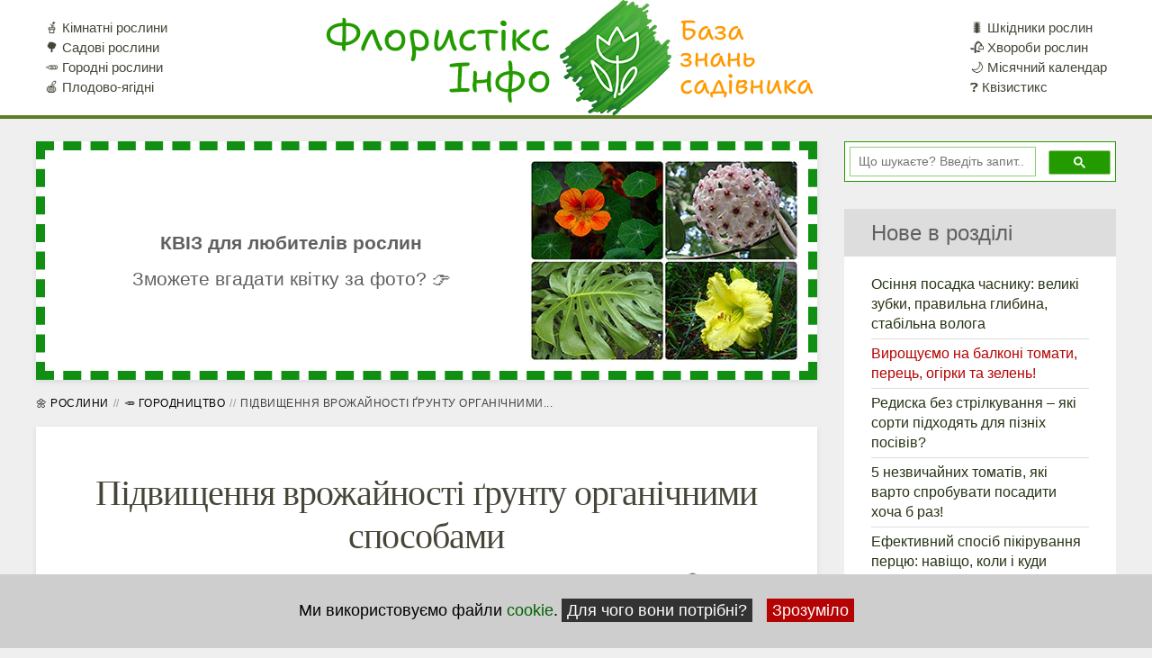

--- FILE ---
content_type: text/html; charset=utf-8
request_url: https://floristics.info/ua/statti/gorod/11298-pidvyshchennia-vrozhainosti-gruntu-orhanichnymy-sposobamy.html
body_size: 15093
content:


<!DOCTYPE HTML>
<html  lang="uk" dir="ltr"  data-config='{}'>
<head>


<meta name="msvalidate.01" content="7E82E1D93C4E7484367AF4BB109E58BD">
<meta name="google-site-verification" content="6HyfSXrDCWvRw1sWAGWPAVE5F63b1HJgZtHnr4WWpJQ">
<link rel="stylesheet" href="/templates/yoo_monday/css/css-no-lazy.css">
<meta http-equiv="X-UA-Compatible" content="IE=edge">
<meta name="viewport" content="width=device-width, initial-scale=1">


<noscript><link rel="stylesheet" href="/media/template/gzip.php?theme-d09e43c7.css"></noscript>

<base href="https://floristics.info/ua/statti/gorod/11298-pidvyshchennia-vrozhainosti-gruntu-orhanichnymy-sposobamy.html" />
	<meta name="twitter:card" content="summary_large_image" />
	<meta name="og:title" content="Підвищення врожайності ґрунту органічними способами" />
	<meta name="twitter:title" content="Підвищення врожайності ґрунту органічними способами" />
	<meta name="og:type" content="article" />
	<meta name="og:image" content="https://images.floristics.info/images/stati_photo4/super-grunt-iz-lesa/super-grunt-iz-lesa1.jpg" />
	<meta name="twitter:image" content="https://images.floristics.info/images/stati_photo4/super-grunt-iz-lesa/super-grunt-iz-lesa1.jpg" />
	<meta name="og:url" content="https://floristics.info/ua/statti/gorod/11298-pidvyshchennia-vrozhainosti-gruntu-orhanichnymy-sposobamy.html" />
	<meta name="og:site_name" content="Флористікс Інфо" />
	<meta name="og:description" content="Як можна за допомогою природних матеріалів поліпшити родючість ґрунту? Що можна в нього внести, крім мінеральних добрив? Розповідаємо..." />
	<meta name="twitter:description" content="Як можна за допомогою природних матеріалів поліпшити родючість ґрунту? Що можна в нього внести, крім мінеральних добрив? Розповідаємо..." />
	<meta name="author" content="Олександр П." />
	<meta name="yandex" content="noindex, follow" />
	<meta name="robots" content="max-snippet:-1,max-image-preview:large,max-video-preview:-1" />
	<meta name="description" content="Як можна за допомогою природних матеріалів поліпшити родючість ґрунту? Що можна в нього внести, крім мінеральних добрив? Розповідаємо..." />
	<title>Підвищення врожайності ґрунту органічними способами</title>
	<link href="https://floristics.info/ua/statti/gorod/11298-pidvyshchennia-vrozhainosti-gruntu-orhanichnymy-sposobamy.html" rel="alternate" hreflang="uk" />
	<link href="https://floristics.info/ru/stati/ogorod/9833-kak-povysit-urozhajnost-pochvy-v-2-3-raza-prostye-sekrety-materykh-ogorodnikov.html" rel="alternate" hreflang="ru" />
	<link href="/favicon.ico" rel="shortcut icon" type="image/vnd.microsoft.icon" />
	<style type="text/css">
#redim-cookiehint-bottom {position: fixed; z-index: 99999; left: 0px; right: 0px; bottom: 0px; top: auto !important;}
	</style>
	<script src="/media/template/gzip.php?recaptcha.min-26f5781d.js" type="text/javascript" defer="defer"></script>
	<script src="/media/template/gzip.php?jquery.min-b326ac50.js" type="text/javascript" defer="defer"></script>
	<script src="/media/template/gzip.php?jquery-noconflict-751067fe.js" type="text/javascript" defer="defer"></script>
	<script src="/media/template/gzip.php?jquery-migrate.min-5e212cd1.js" type="text/javascript" defer="defer"></script>
	<link href="https://floristics.info/ru/stati/ogorod/9833-kak-povysit-urozhajnost-pochvy-v-2-3-raza-prostye-sekrety-materykh-ogorodnikov.html" rel="alternate" hreflang="x-default" />

<script src="/templates/yoo_monday/js/offcan.js" defer="defer"></script>

<script src="/media/template/gzip.php?theme-d89cfb34.js" defer="defer"></script>
<link rel="alternate" type="application/rss+xml" href="https://floristics.info/index.php?option=com_jmap&view=sitemap&format=rss&lang=uk">

  
<meta name="copyright" content="https://floristics.info/">
<link rel="apple-touch-icon-precomposed" href="/templates/yoo_monday/apple_touch_icon.png">
<link rel="apple-touch-icon" sizes="57x57" href="/images/icons/apple-touch-icon-57x57.png">
<link rel="apple-touch-icon" sizes="60x60" href="/images/icons/apple-touch-icon-60x60.png">
<link rel="apple-touch-icon" sizes="72x72" href="/images/icons/apple-touch-icon-72x72.png">
<link rel="apple-touch-icon" sizes="76x76" href="/images/icons/apple-touch-icon-76x76.png">
<link rel="apple-touch-icon" sizes="114x114" href="/images/icons/apple-touch-icon-114x114.png">
<link rel="apple-touch-icon" sizes="120x120" href="/images/icons/apple-touch-icon-120x120.png">
<link rel="apple-touch-icon" sizes="144x144" href="/images/icons/apple-touch-icon-144x144.png">
<link rel="apple-touch-icon" sizes="152x152" href="/images/icons/apple-touch-icon-152x152.png">
<link rel="apple-touch-icon" sizes="180x180" href="/images/icons/apple-touch-icon-180x180.png">
<link rel="icon" type="image/png" sizes="64x64" href="/images/icons/favicon-64x64.png">
<link rel="icon" type="image/png" sizes="32x32" href="/images/icons/favicon-32x32.png">
<link rel="icon" type="image/png" sizes="192x192" href="/images/icons/android-chrome-192x192.png">
<link rel="icon" type="image/png" sizes="16x16" href="/images/icons/favicon-16x16.png">
<link rel="mask-icon" href="/images/icons/safari-pinned-tab.svg" color="#239b00">
<meta name="apple-mobile-web-app-title" content="Флорист-X">
<meta name="application-name" content="Флорист-X">
<meta name="msapplication-TileColor" content="#ff9900">
<meta name="msapplication-TileImage" content="/images/icons/mstile-144x144.png">
<meta name="msapplication-config" content="/images/icons/browserconfig.xml">
<meta name="theme-color" content="#239b00">


<!-- Yandex.Metrika counter -->
	<script>
	   (function(m,e,t,r,i,k,a){m[i]=m[i]||function(){(m[i].a=m[i].a||[]).push(arguments)};
	   m[i].l=1*new Date();k=e.createElement(t),a=e.getElementsByTagName(t)[0],k.async=1,k.src=r,a.parentNode.insertBefore(k,a)})
	   (window, document, "script", "https://cdn.jsdelivr.net/npm/yandex-metrica-watch/tag.js", "ym");

	   ym(10369276, "init", {
			clickmap:true,
			trackLinks:true,
			accurateTrackBounce:true,
			webvisor:true
	   });
	</script>
<!-- /Yandex.Metrika counter -->
			<script src="https://www.gstatic.com/firebasejs/7.24.0/firebase-app.js"></script>
		<script src="https://www.gstatic.com/firebasejs/7.24.0/firebase-messaging.js"></script>
		<script src="https://www.gstatic.com/firebasejs/7.24.0/firebase-analytics.js"></script>
		<script type="module" src="https://floristics.info/firebase_subscribe.js"></script>


<!-- Google Tag Manager -->
<script>(function(w,d,s,l,i){w[l]=w[l]||[];w[l].push({'gtm.start':
new Date().getTime(),event:'gtm.js'});var f=d.getElementsByTagName(s)[0],
j=d.createElement(s),dl=l!='dataLayer'?'&l='+l:'';j.async=true;j.src=
'https://www.googletagmanager.com/gtm.js?id='+i+dl;f.parentNode.insertBefore(j,f);
})(window,document,'script','dataLayer','GTM-5KZWBFD4');</script>
<!-- End Google Tag Manager -->
</head>

<body class="tm-sidebar-b-right tm-sidebars-1  tm-isblog" >
<!-- Google Tag Manager (noscript) -->
<noscript><iframe src="https://www.googletagmanager.com/ns.html?id=GTM-5KZWBFD4"
height="0" width="0" style="display:none;visibility:hidden"></iframe></noscript>
<!-- End Google Tag Manager (noscript) -->
			
		

    
        <div class="tm-navbar"  >

        <div id="header-sch" class="uk-navbar" itemscope itemtype="https://schema.org/WPHeader">
    <div class="tm-headerbar tm-headerbar-default uk-container uk-container-center uk-flex uk-flex-space-between">
        <div class="uk-flex uk-flex-middle growing">
			
            			
						            <nav id="naviga2" class="uk-visible-large" itemscope="itemscope" itemtype="https://schema.org/SiteNavigationElement">
				                <div class=" menu"><ul class="uk-navbar-nav uk-hidden-small">
<li><a href="https://floristics.info/ua/roslyny/kimnatni.html">🪴 Кімнатні рослини</a></li><li><a href="https://floristics.info/ua/roslyny/sadovi.html">🌳 Садові рослини</a></li><li><a href="https://floristics.info/ua/roslyny/horodni.html">🥕 Городні рослини</a></li><li><a href="https://floristics.info/ua/roslyny/plodovo-iahidni.html">🍎 Плодово-ягідні</a></li></ul></div>            </nav>
            						<div class="tm-logo">
				<a title="Все про вирощування рослин: кімнатних, городніх і садових" href="/ua/">					
											<img class="nolazy auto-size" src="/images/logo_2in1-bzs-ua-1.png" alt="Флористікс – городні, садові та кімнатні рослини: посадка, догляд і вирощування">
						</a>								</div>

            
            			            <nav id="naviga3" class="uk-visible-large" itemscope="itemscope" itemtype="https://schema.org/SiteNavigationElement">
				                <div class=" menu"><ul class="uk-navbar-nav uk-hidden-small">
<li><a href="https://floristics.info/ua/statti/shkidniki.html">🐛 Шкідники рослин</a></li><li><a href="https://floristics.info/ua/statti/khvorobi.html">🥀 Хвороби рослин</a></li><li><a href="https://floristics.info/ua/misyachnij-kalendar.html">🌙 Місячний календар</a></li><li><a href="https://quiz.floristics.info/uk/">❓ Квізистикс</a></li></ul></div>            </nav>
                    </div>
                            <div class="uk-flex uk-flex-middle uk-flex-right">
                                    </div>

                                    <span data-href="#offcanvas" class="uk-navbar-toggle uk-hidden-large" data-uk-offcanvas></span>
                                </div>
</div>



    </div>
    
    <div class="uk-container uk-container-center">

        		
		<!-- jot topa s style="xhtml" --><!-- jot topa e -->

        
        
        
                <div id="tm-main" class="uk-grid" data-uk-grid-match data-uk-grid-margin>


                        <div class="tm-main uk-width-large-3-4 uk-flex-order-last">

                                <section id="tm-main-top" class="tm-main-top uk-grid" data-uk-grid-match="{target:'> div > .uk-panel'}" data-uk-grid-margin><div class="uk-width-1-1">
	<div class="uk-panel uk-panel-box  monday-margin0"><!-- <noindex> -->
<style>
    .container-1, .container-2 {
        max-width: 100%;
        margin: 0 auto;
        padding: 10px;
        box-sizing: border-box;
        text-align: center;
        border: 10px dashed #118f12;
        cursor: pointer;
    }
	.container-2 {display: none;}
    
	.qui {font-weight: bold;}
    .block {
        display: flex;
        flex-direction: column;
        align-items: center;
        text-align: center;
    flex-direction: row;
    font-size: 130%;
    line-height: 40px;
    align-items: center;
    }
	
	.block > * {
        flex-grow: 1;
    }
    
    .block img {
        max-width: 100%;
        height: auto;
        margin-bottom: 10px;
min-width: 300px;
min-height: 225px;
    }
    
    @media (min-width: 768px) {
        .block {
            flex-direction: row;
            align-items: center;
        }
        
        .block img {
            
    max-width: 30%;
/*width: 300px;
            margin-left: 20px;*/
margin-bottom: 0;
        }
    }
    
    @media (max-width: 767px) {
.block {
display: block;}
		.container-1 {display: none;}
		.container-2 {display: block; margin: 10px !important; padding: 10px;}
        .block img {
            max-width: 300px;
            width: 100%;
            margin-bottom: 10px;
min-width: 300px;
min-height: 225px;
        }
        
        .block div {
            order: -1; /* Помещаем текст над изображением */
            margin-bottom: 10px;
        }
        
        .block p:last-child {
            margin-top: 10px; /* Добавляем отступ между строками текста */
        }
    }
</style>

<div class="container-1" onclick="window.open('https://quiz.floristics.info/ru/viktoriny-po-foto/')">
    <div class="block">
        <div>
            <div class="qui">КВІЗ для любителів рослин</div>
			<div>Зможете вгадати квітку за фото? 👉</div>
        </div>
        <img data-src="https://images.floristics.org.ua/images/quiz/random-300.jpg" alt="Квіз про квіти">
 
    </div>
</div>
<div class="container-2" onclick="window.open('https://quiz.floristics.info/uk/viktoryny-po-foto/')">
    <div class="block"> 
            <div class="qui">КВІЗ для любителів рослин</div>
<div>Зможете вгадати 👇 квітку за фото?</div>
       <img data-src="https://images.floristics.org.ua/images/quiz/random-300.jpg" alt="Квіз про квіти">
        </div>
    </div>
<script>
function processContainerImg(selector) {
    var img = document.querySelector(selector);
    if (img) {
        var dataSrc = img.getAttribute('data-src');
        if (dataSrc) {
            img.setAttribute('src', dataSrc);
        }
    }
}
processContainerImg('.container-1 img');
processContainerImg('.container-2 img');
</script>
<!-- </noindex> -->
</div></div>
                </section>
                
                                        		<ul class="uk-breadcrumb" itemscope="" itemtype="https://schema.org/BreadcrumbList">
	<li itemprop="itemListElement" itemscope="" itemtype="https://schema.org/ListItem"><a href="/ua/statti.html" itemprop="item"><span itemprop="name">🌼 Рослини</span></a><meta itemprop="position" content="1"></li><li itemprop="itemListElement" itemscope="" itemtype="https://schema.org/ListItem"><a href="/ua/statti/gorod.html" itemprop="item"><span itemprop="name">🥕 Городництво</span></a><meta itemprop="position" content="2"></li><li class="uk-active"><span>Підвищення врожайності ґрунту органічними...</span></li></ul>                    
                                <main id="tm-content" class="tm-content">
                    <div id="system-message-container">
</div>
<article class="uk-article tm-article  tm-article-box  " itemscope itemtype="http://schema.org/NewsArticle" >
		<div class="tm-article-container oranj totop ">
        		<div class="uk-text-center uk-margin-large-bottom">
							<span itemscope itemprop="mainEntityOfPage" itemType="http://schema.org/WebPage" itemid="http://floristics.info/ua/statti/gorod/11298-pidvyshchennia-vrozhainosti-gruntu-orhanichnymy-sposobamy.html">
				</span>
		<span itemprop="publisher" itemscope itemtype="http://schema.org/Organization">
									<meta itemprop="name" content="Флористікс Інфо" />
									<link itemprop="url" href="https://floristics.info" />
			<span itemprop="logo" itemscope itemtype="http://schema.org/ImageObject">
				<link itemprop="url" href="https://floristics.info/images/logo_floristix_256.png" />
				<meta itemprop="width" content="256" />
				<meta itemprop="height" content="256" />
			</span>
			<link itemprop="sameAs" href="https://www.facebook.com/floristics.info/" />
			<link itemprop="sameAs" href="https://vk.com/floristicsinfo" />
			<link itemprop="sameAs" href="https://play.google.com/store/apps/details?id=ua.boberproduction.floristx" />
			<link itemprop="sameAs" href="https://www.youtube.com/channel/UCV8cDhs3O_R-2EwMdov3RSQ" />
		</span>
					
				
						
								<h1 class="uk-article-title uk-margin-top-remove" itemprop="headline">
											Підвищення врожайності ґрунту органічними способами									</h1>
				
								
								<meta itemprop="description" content="Як можна за допомогою природних матеріалів поліпшити родючість ґрунту? Що можна в нього внести, крім мінеральних добрив? Розповідаємо..." />
							
			
						<p class="uk-article-meta uk-margin-bottom-remove">

			<span class="s-au-cat"><span>Автор: 
			<span onclick="javascript:location.href='/index.php?option=com_contact&view=contact&id=23'" itemprop="author" itemscope itemtype="http://schema.org/Person">
				<span itemprop="name">Олександр П.</span>
				<span itemprop="url" class="dsp-non">https://floristics.info/ua/index.php?option=com_contact&view=contact&id=23</span>
			</span>
		</span> <span class="s-time" data-nosnippet><span>Дрібні правки:  <time datetime="2024-03-14T20:00:25+02:00">14 березня 2024</time></span><span>Опубліковано:  <time datetime="2023-12-05T13:05:02+02:00" itemprop="dateModified">05 грудня 2023</time></span><meta itemprop="datePublished" content="2023-12-05T13:05:02+02:00" /></span></span><span class="s-read-minutes"><span>🕒 4 хвилини</span><span>👀 4495 разів</span><span>💬 0 коментарів</span></span><span style="display: none" data-com-count="0"></span>
			</p>
			<div style="clear:both;margin:0;"></div>			
						
			
		</div>
				
					
		
					
<div id="soderjanie" class="sod"><div>Зміст</div><ul class="box-d cl"><li><a href="#s1" title="Перейти до розділу: Природні покращувачі ґрунту">Природні покращувачі ґрунту</a></li><li><a href="#s2" title="Перейти до розділу: Способи використання природного матеріалу">Способи використання природного матеріалу</a></li><li><a href="#s3" title="Перейти до розділу: Основи органічного землеробства">Основи органічного землеробства</a></li><li><a href="#s4" title="Перейти до розділу: Відео про підвищення родючості ґрунту">Відео про підвищення родючості ґрунту</a></li></ul></div>
<div class="native-ads intro-ads"><div id="google-middle-p1"></div></div><p>Друзі, моя сьогоднішня розповідь для тих, хто хоче зробити ґрунт на своїй ділянці більш пухким та родючим.</p>
<h2 id="s1">Природні покращувачі ґрунту</h2>
<p>Я багато разів розповідав вам, <a href="/ua/statti/gorod/3375-kompost-yak-zrobiti-svojimi-rukami-na-dachi-abo-vdoma.html">як зробити компост</a>, <a href="/ua/statti/gorod/9700-yak-zrobyty-i-de-zastosovuvaty-perehnii-i-chy-diisno-krashche-vykorystovuvaty-ioho-a-ne-kompost.html">як користуватися перегноєм</a>, як закладати в ґрунт солому, сіно і лушпиння – будь-яку органіку, здатну розпушити і удобрити ґрунт. Протягом сезону я використовую ці матеріали для <a href="/ua/statti/gorod/11170-top-5-poshyrenykh-pomylok-pry-mulchuvanni-iak-ne-nashkodyty-bazhaiuchy-prynesty-koryst.html">мульчування грядок</a>, а восени перекопую їх з ґрунтом.</p>
<p>Я чудово розумію, що більшість із вас не буде робити компост і купувати перегній, проте всі хочуть мати на ділянці родючий ґрунт. Для його покращення існує простий спосіб, який підказала нам природа. Якщо ви живете неподалік лісосмуги, де ростуть великі дерева, ви можете ним скористатися.</p><div class="tit1"><div class="arrr"></div><div class="tagssimilar"><ul class="ts-intext"><li>
							<a href="/ua/statti/gorod/11301-yak-pravylno-zakladaty-orhaniku-v-kompost-shar-za-sharom.html" target="_blank">
					Як правильно закладати органіку в компост – шар за шаром!				</a>
					</li></ul></div></div>
<p>Опале з дерев листя перегниває і потім живить дерева корисними речовинами. Щоб дуб міг виростити масу жолудів, йому потрібно багато живлення, і його дає опале перепріле листя. Тобто дерево саме себе годує.</p>
<div><img loading="lazy" itemprop="image" src="https://images.floristics.info/images/stati_photo4/super-grunt-iz-lesa/super-grunt-iz-lesa1.jpg" alt="Добриво з лісу" width="800" height="600" /></div>
<p>Пройдіться лісом і зберіть з-під дерев частину цього <a href="/ua/statti/sadivnitstvo/11141-lystova-zemlia-iak-samostiino-zrobyty-pryholomshlyvyi-gruntopolipshuvach.html">листяного компосту</a>, проте дійте без фанатизму: залиште поживу і рослинам. Цей листяний ґрунт можна використовувати для вирощування розсади: у ньому не росли домашні культури, тому він не заражений хвороботворними грибками.</p>
<p>У мене на краю ділянки росте дуб. Він зараз обсипається, і листя скоро почне перегнивати. Під дубом є нора <a href="/ua/statti/shkidniki/5431-kroty-chym-nebezpechni-ta-iak-ikh-pozbutysia.html">крота</a>, оточена насипком з пухкої, дуже темної від <a href="/ua/statti/gorod/9391-biohumus-shcho-tse-koly-potriben-i-iak-dopomahaie-borotysia-zi-shkidnykamy.html">гумусу</a> землі, яка мені теж знадобиться.</p>
<p>У тих місцях, де росла <a href="/ua/statti/sadivnitstvo/4126-kropiva-vlastivosti-ta-protipokazi-viroshchuvannya-i-zastosuvannya.html">кропива</a>, земля теж чудова – справжній компост, що вбирає вологу, як губка. Цей компост теж збагатить ваш ґрунт корисними речовинами і зробить його більш пухким.</p><div class="native-ads monday-ads-7p"><div id="google-middle-p7"></div></div>
<h2 id="s2">Способи використання природного матеріалу</h2>
<p>На зібраному в лісі дубовому листі можна вирощувати гриби, листя можна використовувати як мульчу для городу. Не слухайте тих, хто каже, що дубильні речовини, що знаходяться у листі дуба, уповільнюють зростання рослин. Це неправда, і я переконався у цьому на власному досвіді.</p>
<p>Покрийте листям ґрунт на городі. До весни воно під дією бактерій перепріє і стане натуральним добривом, що містить поживні елементи у доступній для рослин формі. Так само можна покривати на зиму грядки травою, яка за зиму перегниє і забезпечить ґрунт азотом.</p><div class="tit1"><div class="arrr"></div><div class="tagssimilar"><ul class="ts-intext"><li>
							<a href="/ua/statti/gorod/11299-chomu-orhanichni-pidzhyvlennia-i-vapnuvannia-gruntu-ne-varto-poiednuvaty.html" target="_blank">
					Чому органічні підживлення і вапнування ґрунту не варто поєднувати!				</a>
					</li></ul></div></div>
<p>Але ще раз нагадую: не забирайте з під дерева всю підстилку, тому що ви позбавите його коріння живлення і укриття на зиму. Дерево, звичайно, не загине, але гірше розвиватиметься.</p>
<p>Природа щедра і завжди готова поділитися, але треба знати міру. З-під великого дерева можна взяти не більше мішка підстилки. А ось пухкий ґрунт біля норок кротів можна забрати весь: кротам він не потрібний, а ви зможете вирощувати в ньому розсаду.</p>
<h2 id="s3">Основи органічного землеробства</h2>
<p>У мене на ділянці важкий суглинок, і багато хто не вірить, що на такому ґрунті можна вирощувати добрі врожаї.</p>
<p>Раніше на території нашої області були найкращі чорноземи Радянського Союзу, але через безжальну та безграмотну експлуатацію без дотримання сівозміни та з щорічним переорюванням у них залишилося не більше 2 % від того, що було спочатку. Ґрунт став слабким, бідним, на ньому все погано росте.</p>
<p>Я не один рік займався структуруванням ґрунту, підвищенням його родючості і нарешті досяг потрібних результатів. Якщо вносити в ґрунт листову землю, його структура поступово відновиться, навіть якщо ви маєте справу з важкою глиною.</p><div class="native-ads monday-ads-14p"><div id="google-middle-p14"></div></div>
<p>Я дотримуюсь основ органічного землеробства та намагаюся не застосовувати на своїй ділянці мінеральні комплекси. Як добриво я використовую абсолютно безкоштовний <a href="/ua/statti/gorod/5363-derevna-zola-vlastyvosti-koryst-zastosuvannia.html">деревний попіл</a>, причому як у сухому вигляді, так і у вигляді настою, який можна подавати під рослини через крапельну систему. Потрібно лише добре процідити розведений водою настій.</p>
<p>У попелі є всі необхідні для розвитку рослин мікро- та макроелементи, немає в ньому тільки азоту. Цей елемент мої рослини отримують зі <a href="/ua/statti/gorod/9073-yak-pryhotuvaty-ta-vykorystovuvaty-zelene-dobryvo-bezkoshtovna-lehkodostupna-pidkormka.html">зброджених трав'яних настоїв</a>, які я все літо готую з бур'янів, диких трав та овочевого бадилля.</p><div class="tit1"><div class="arrr"></div><div class="tagssimilar"><ul class="ts-intext"><li>
							<a href="/ua/statti/gorod/11287-rozvedennia-cherviakiv-rezultaty-zaselennia-rodyny-v-cherviachnyk.html" target="_blank">
					Розведення черв'яків: результати заселення родини в черв'ячник				</a>
					</li></ul></div></div>
<p>Якщо ви зробите ґрунт на вашій ділянці структурованим, пухким та родючим і підживлюватимете рослини органікою, вони будуть рости як на дріжджах, і ви отримаєте високий урожай екологічно чистих плодів.</p>
<p>Усього вам доброго.</p>
<h2 id="s4">Відео про підвищення родючості ґрунту</h2>
<div itemscope="itemscope" itemtype="http://schema.org/VideoObject"> 
<div id="TOcILnNhyV4" class="ytvideo ytvideo-16-9" title="" >
	<span class="ytvideo-cover lazyload" data-videosrc="TOcILnNhyV4" style="cursor: pointer;"><img loading="lazy" itemprop="image" style="max-height: 431px;" width="767" height="431" src="/cache/plg_content_ytvideo/TOcILnNhyV4.jpg" alt="Нажмите, чтобы запустить видео" />
			</span>
		 
	<link itemprop="url" href="https://www.youtube.com/watch?v=TOcILnNhyV4">
	<link itemprop="embedUrl" href="https://www.youtube.com/embed/TOcILnNhyV4">
	<link itemprop="thumbnailUrl" href="/cache/plg_content_ytvideo/TOcILnNhyV4.jpg">
	<span itemscope="itemscope" itemtype="http://schema.org/ImageObject" itemprop="thumbnail">
		<link itemprop="contentUrl" href="/cache/plg_content_ytvideo/TOcILnNhyV4.jpg">
		<meta itemprop="width" content="1280">
		<meta itemprop="height" content="720">
	</span>
	<meta itemprop="isFamilyFriendly" content="true">
	</div> <meta itemprop="name" content="Як підвищити врожайність у саду та на городі вдвічі-втричі – компост із лісу" /><meta itemprop="description" content="Покажу найпростіший спосіб, як підвищити врожайність у саду або городі в 2-3 рази без фінансових витрат і клопоту." /><meta itemprop="duration" content="PT7M56S" /><meta itemprop="uploadDate" content="2023-12-05T12:00:00+02:00" /></div>				

		
				<div class="m-tags"><div style="padding-right: 10px">
    		Розділи: </div><div><a id="t101" href="/ua/roslyny/dobriva.html">Добрива</a></div>		</div>
				
								<!-- <noindex> -->
			<div class="rmgm"></div>
			<div id="bn_185jjIx2Sd"></div>
			<div id="bn_alaPmY7ZRv"></div>
			<div id="M415071ScriptRootC1268595"></div>
			<div id="adb-aft-art"></div>
			
			
			<div class="mgbhere"></div>
						<!-- </noindex> -->
			
				
		
		
		
		<script src="/components/com_jcomments/js/jcomments-ajax-min.js"></script>
<script>
<!--
	var jcomments=new JComments(11298, 'com_content','/ua/component/jcomments/');
	jcomments.setList('comments-list');
//-->
</script>
<div id="jc">
<div id="comments"></div>
<span>Додати коментар</span>
<form id="comments-form" name="comments-form" action="javascript:void(null);">
<p>
	<span>
		<input id="comments-form-name" type="text" name="name" value="" maxlength="20" size="22" />
		<label for="comments-form-name">Ім'я</label>
	</span>
</p>
<p>
	<span>
		<input id="comments-form-email" type="text" name="email" value="" size="22" />
		<label for="comments-form-email">Електронна адреса</label>
	</span>
</p>
<p>
	<span>
		<textarea id="comments-form-comment" name="comment" cols="65" rows="8"></textarea>
		<label for="comments-form-comment">Комментарий</label>
	</span>
</p>
<div id="dynamic_recaptcha_1" class="g-recaptcha g-recaptcha" data-sitekey="6LcUX18UAAAAAJeVBrwRY5_a7_6b_5zRHIJfMZlj" data-theme="light" data-size="normal" data-tabindex="0" data-callback="" data-expired-callback="" data-error-callback=""></div><div id="comments-form-buttons">
	<div class="btn" id="comments-form-send"><div><span onclick="jcomments.saveComment();return false;" title="Надіслати (Ctrl+Enter)">Надіслати</span></div></div>
	<div class="btn" id="comments-form-cancel" style="display:none;"><div><span onclick="return false;" title="Скасувати">Скасувати</span></div></div>
	<div style="clear:both;"></div>
</div>
<div>
	<input type="hidden" name="object_id" value="11298" />
	<input type="hidden" name="object_group" value="com_content" />
</div>
</form>
<script>
<!--
function JCommentsInitializeForm()
{
	var jcEditor = new JCommentsEditor('comments-form-comment', true);
	jcEditor.addCounter(1000, '', ' символів', 'counter');
	jcomments.setForm(new JCommentsForm('comments-form', jcEditor));
}

if (window.addEventListener) {window.addEventListener('load',JCommentsInitializeForm,false);}
else if (document.addEventListener){document.addEventListener('load',JCommentsInitializeForm,false);}
else if (window.attachEvent){window.attachEvent('onload',JCommentsInitializeForm);}
else {if (typeof window.onload=='function'){var oldload=window.onload;window.onload=function(){oldload();JCommentsInitializeForm();}} else window.onload=JCommentsInitializeForm;} 
//-->
</script>
<div id="comments-footer"></div>
</div>		
							<ul class="uk-pagination">
								<li class="uk-pagination-previous">
										<a href="/ua/statti/gorod/2650-petrushka-viroshchuvannya-u-vidkritomu-grunti-i-na-pidvikonni.html"><i class="uk-icon-angle-double-left"></i> Петрушка: вирощування на підвіконні і на городі</a>
				</li>
				
								<li class="uk-pagination-next">
					<a href="/ua/statti/gorod/5685-pidvyshchuiemo-imunitet-dachnykh-roslyn-novymy-metodamy.html">Підвищуємо імунітет дачних рослин новими методами <i class="uk-icon-angle-double-right"></i></a>
				</li>
							</ul>
				
		
	
			
	</div>
	
</article>                </main>
                
                
            </div>
            			
			                                    			<aside class="tm-sidebar-b uk-width-large-1-4 uk-flex-order-last flex1" itemscope="" itemtype="http://schema.org/WPSideBar"><div class="uk-panel uk-panel-box monday-margin0 monday-background-transparent monday-box-shadow-none mon-google-search">
<style type="text/css">
	[action="https://floristics.info/ru/search.html"] {
		display: none;
	}
        #___gcse_0 {
            border: 1px solid #239B00;
            padding: 5px;
            background: #fff;
        }
        #___gcse_1 {
            margin-top: 30px;
        }

</style>
<script async src="https://cse.google.com/cse.js?cx=013398733105374230496:skht6g9qdrc">
</script>
<div class="gcse-searchbox-only" style="min-height: 45px;"></div> </div>
<div class="uk-panel uk-panel-box monday-margin0 monday-background-transparent monday-box-shadow-none mt-15"></div>
<div class="uk-panel uk-panel-box uk-hidden-medium uk-hidden-small new-mark monday-margin0 monday-background-transparent monday-box-shadow-none"><div class="stick-wrap stick"><div class="uk-panel-title">Нове в розділі</div>

<ul class="uk-list uk-list-line">
	
	<li><a href="/ua/statti/gorod/11711-osinnia-posadka-chasnyku-velyki-zubky-pravylna-hlybyna-stabilna-voloha.html">Осіння посадка часнику: великі зубки, правильна глибина, стабільна волога</a></li>
	
	<li><a href="/ua/statti/gorod/11686-vyroshchuiemo-na-balkoni-tomaty-perets-ohirky-ta-zelen.html">Вирощуємо на балконі томати, перець, огірки та зелень!</a></li>
	
	<li><a href="/ua/statti/gorod/11683-rediska-bez-strilkuvannya-yaki-sorti-pidkhodyat-dlya-piznikh-posiviv.html">Редиска без стрілкування – які сорти підходять для пізніх посівів?</a></li>
	
	<li><a href="/ua/statti/gorod/11682-5-nezvychainykh-tomativ-iaki-varto-sprobuvaty-posadyty-khocha-b-raz.html">5 незвичайних томатів, які варто спробувати посадити хоча б раз!</a></li>
	
	<li><a href="/ua/statti/gorod/11681-efektyvnyi-sposib-pikiruvannia-pertsiu-navishcho-koly-i-kudy-pikiruvaty-siiantsi.html">Ефективний спосіб пікірування перцю: навіщо, коли і куди пікірувати сіянці?</a></li>
	
	<li><a href="/ua/statti/gorod/11680-posadka-baklazhaniv-u-vidra-po-dvoie-duzhe-produktyvnyi-sposib.html">Посадка баклажанів у відра по двоє: дуже продуктивний спосіб!</a></li>
	
	<li><a href="/ua/statti/gorod/11678-rozsada-kapusty-brokoli-peresadka-siiantsiv-po-okremykh-stakanchykakh.html">Розсада капусти броколі: пересадка сіянців по окремих стаканчиках</a></li>
	
	<li><a href="/ua/statti/gorod/11676-pererosla-rozsada-tomativ-iak-vypravyty-sytuatsiiu-i-obernuty-ii-na-koryst.html">Переросла розсада томатів – як виправити ситуацію і обернути її на користь</a></li>
	
	<li><a href="/ua/statti/gorod/11672-yak-unyknuty-rozvytku-na-rozsadi-chornoi-nizhky-na-prykladi-nashoi-pomylky.html">Як уникнути розвитку на розсаді чорної ніжки – на прикладі нашої помилки!</a></li>
	
	<li><a href="/ua/statti/gorod/11671-10-chudovykh-sortiv-i-hibrydiv-tsvitnoi-kapusty-dlia-vysokoi-iakosti-vrozhaiu.html">10 чудових сортів і гібридів цвітної капусти для високої якості врожаю</a></li>
</ul></div></div>
<div class="uk-panel uk-panel-box uk-hidden-medium uk-hidden-small monday-margin0 monday-background-transparent monday-box-shadow-none  number-three"><div class="stick-wrap stick monday-margin0 monday-background-transparent monday-box-shadow-none"><!-- <noindex> -->
<div id="google-right-middle"></div>
<!-- </noindex> -->
</div></div>
<div class="uk-panel uk-panel-box uk-hidden-medium uk-hidden-small monday-margin0 monday-background-transparent monday-box-shadow-none  number-four"><div class="stick-wrap stick monday-margin0 monday-background-transparent monday-box-shadow-none"><!-- <noindex> -->
<div id="google-right-middle2"></div>
<!-- </noindex> -->
</div></div>
<div class="uk-panel uk-panel-box uk-hidden-medium uk-hidden-small monday-margin0 monday-background-transparent monday-box-shadow-none  number-six"><!-- <noindex> -->
<div id="google-right-bottom"></div>
<!-- </noindex> -->
</div>			</aside>
                        
        </div>
        
        		
		<!-- jot bottoma s style="xhtml" -->		<div class="moduletable monday-margin0 bottomapp">
						<!-- <noindex> --><div id="app-ban-bot">
<div class="raspr aruru" onclick="window.open('https://play.google.com/store/apps/details?id=ua.boberproduction.floristx')"><div class="n1"><strong>Скачайте бесплатный Справочник</strong></div><div class="n2">Описано 600 растений <br />+ Напоминалка полива <br />+ Посевной календарь на каждый день</div><div class="n3">⇨ Скачать ⇦</div></div>
</div><!-- </noindex> -->
		</div>
	<!-- jot bottoma e -->
		
        
        
        		
    </div>

    
	
    <footer id="tm-footer" class="tm-footer uk-position-relative " itemscope itemtype="http://schema.org/WPFooter">

        <div class="uk-container uk-container-center">

            <div class="uk-flex uk-flex-middle uk-flex-space-between uk-text-center-small">

                <div class="tm-footer-left">
                    <div class="uk-panel"><div class="mod-languages">

	<ul class="lang-inline" dir="ltr">
						<li>
						<a href="/ru/stati/ogorod/9833-kak-povysit-urozhajnost-pochvy-v-2-3-raza-prostye-sekrety-materykh-ogorodnikov.html" class="ltoru">
							русский						</a>
			</li>
				</ul>

</div>
</div>
<div class="uk-panel">
	<div style="cursor: pointer;"><a href="https://floristics.info/ua/statti.html">Квітникарство</a> | <a href="https://floristics.info/ua/statti/sadivnitstvo.html">Садівництво</a> | <a href="https://floristics.info/ua/statti/gorod.html">Городництво</a> | <a href="https://floristics.info/ua/statti/sad.html">Плодовий сад</a> | <a href="https://floristics.info/ua/statti/gryby.html">Гриби</a></div>
<div style="cursor: pointer;"><span onclick="javascript:location.href='https://floristics.info/ua/karta-sajtu.html'">Мапа сайту</span> | <span onclick="javascript:location.href='https://floristics.info/ru/search.html'">Пошук</span> | <a href="/ua/kontakt.html">Контакти</a></div>
<div style="cursor: pointer;"><a href="/ua/pravyla.html">Умови використання сайту</a> | <a href="/ua/confidentiality-ua.html">Політика конфіденційності</a> | <a href="/ua/cookie-files.html">Политіка щодо файлів cookies</a></div></div>                                    </div>

                
                <div class="tm-footer-right">
                    <div class="uk-panel">
	<div class="sotts">
<a target="_blank" href="https://www.facebook.com/floristics.info/" class="fx-s-fb"></a>
<a target="_blank" href="https://vk.com/floristicsinfo" class="fx-s-vk"></a>
<a target="_blank" href="https://t.me/FloristicsInfo" class="fx-s-tg"></a>
<a target="_blank" href="https://play.google.com/store/apps/details?id=ua.boberproduction.floristx" class="fx-s-pl"></a>
<a target="_blank" href="https://www.youtube.com/channel/UCV8cDhs3O_R-2EwMdov3RSQ" class="fx-s-yt"></a>
<a target="_blank" href="https://dzen.ru/floristics.info" class="fx-s-zn"></a>
</div>
<div class="exitblock">
<div class="fon"></div>
<div class="modaltext"></div>
<div class="closeblock">+</div>
</div></div>
<div class="uk-panel">
	<div>© 2011-2025, <a href="https://floristics.info/ua/">Флористікс Інфо</a></div></div>                </div>
                
				
				
                
            </div>
			
							
        </div>

    </footer>
    
    
        <div id="offcanvas" class="uk-offcanvas">
        <div class="uk-offcanvas-bar uk-offcanvas-bar-flip"><ul class="uk-nav uk-nav-offcanvas">
<li class="uk-parent uk-active"><a class="item-938 active deeper parent" href="/ua/statti.html" title="">🌼 Рослини</a><ul class="uk-nav-sub"><li><a href="/ua/statti.html">🌼 Квітникарство</a></li><li><a class="item-1437" href="/ua/statti/sadivnitstvo.html" title="">🌳 Садівництво</a></li><li><a class="item-1430" href="/ua/statti/sad.html" title="">🍎 Плодовий сад</a></li><li class="uk-active"><a class="item-2014 current active" href="/ua/statti/gorod.html" title="">🥕 Городництво</a></li><li><a class="item-2547" href="/ua/statti/gryby.html" title="">🍄 Гриби</a></li><li><a class="item-2019" href="/ua/statti/shkidniki.html" title="">🐛 Шкідники</a></li><li><a class="item-2021" href="/ua/statti/khvorobi.html" title="">🍂 Хвороби</a></li></ul></li><li class="uk-parent"><a class="item-2016 deeper parent" href="/ua/misyachnij-kalendar.html" title="">🌙 Календар городника</a><ul class="uk-nav-sub"><li><a class="item-2610" href="/ua/misyachnij-kalendar/sjogodni.html" title="">📅 Календарь городника на сьогодні</a></li><li><a class="item-2611" href="/ua/misyachnij-kalendar/zavtra.html" title="">📅 Календар городника на завтра</a></li><li><a class="item-2568" href="/ua/misyachnij-kalendar/berezen.html" title="">📅 Календар городника на березень 2025</a></li><li><a class="item-2569" href="/ua/misyachnij-kalendar/kviten.html" title="">📅 Календар городника на квітень 2025</a></li><li><a class="item-2570" href="/ua/misyachnij-kalendar/traven.html" title="">📅 Календар городника на травень 2025</a></li><li><a class="item-2571" href="/ua/misyachnij-kalendar/cherven.html" title="">📅 Календар городника на червень 2025</a></li></ul></li><li class="uk-parent"><a class="item-923 deeper parent" href="/ua/preparaty.html" title="">💊 Препарати</a><ul class="uk-nav-sub"><li><a class="item-925 parent" href="/ua/preparaty/insektytsydy.html" title="">🐛 Інсектициди</a></li><li><a class="item-929 parent" href="/ua/preparaty/fungitsydy.html" title="">🥀 Фунгіциди</a></li><li><a class="item-1964 parent" href="/ua/preparaty/bioregulyatory.html" title="">🍃 Біорегулятори</a></li></ul></li></ul></div>
    </div>
    
		
	 
		<!-- jot adsense s style="xhtml" -->		<div class="moduletable">
						<!-- <noindex> -->
		<script src="https://floristics.info/templates/yoo_monday/js/ads-ua.js?30966" async></script>
		<script async src="https://pagead2.googlesyndication.com/pagead/js/adsbygoogle.js?client=ca-pub-9809181476022567" crossorigin="anonymous"></script>
		<script src="https://jsc.mgid.com/site/415071.js" async></script>
<div data-type="_mgwidget" data-widget-id="1281441"></div>
<script>(function(w,q){w[q]=w[q]||[];w[q].push(["_mgc.load"])})(window,"_mgq");</script>
 

<div id="userscountry" class="country-is-us"></div>
<!-- </noindex> -->
		</div>
	<!-- jot adsense e -->
	
<div id="redim-cookiehint-bottom">  <div class="cookiecontent">  Ми використовуємо файли <span style="cursor: pointer; color: darkgreen;" onclick="javascript:location.href='https://floristics.info/ua/cookie-files.html'">cookie</span>.  </div>  <div class="cookiebuttons">   <span id="cookiehintinfo" onclick="javascript:location.href='https://floristics.info/ua/cookie-files.html'" class="btn">Для чого вони потрібні?</span>   <span id="cookiehintsubmit" onclick="return cookiehintsubmit(this);" class="btn">Зрозуміло</span>    </div>  <div class="clr"></div> </div>    <script type="text/javascript">        document.addEventListener("DOMContentLoaded", function(event) {         if (!navigator.cookieEnabled){           document.getElementById('redim-cookiehint-bottom').remove();         }       });        function cookiehintfadeOut(el) {         el.style.opacity = 1;         (function fade() {           if ((el.style.opacity -= .1) < 0) {             el.style.display = "none";           } else {             requestAnimationFrame(fade);           }         })();       }         function cookiehintsubmit(obj) {         document.cookie = 'reDimCookieHint=1; expires=Tue, 19 Jan 2027 23:59:59 GMT;57; path=/';         cookiehintfadeOut(document.getElementById('redim-cookiehint-bottom'));         return true;       }        function cookiehintsubmitno(obj) {         document.cookie = 'reDimCookieHint=-1; expires=0; path=/';         cookiehintfadeOut(document.getElementById('redim-cookiehint-bottom'));         return true;       }  </script>  
<script type='text/javascript'>(function CSSAsyncLoader(a){'use strict'; function b(a,b){for(var c=0,d=a.length;d>c&&(!a[c]||!b(a[c]));c++);}var c=document.getElementsByTagName('head'),d=document.styleSheets;if(a instanceof Array&&c.length){var e=navigator.userAgent.match(/(?:(iP)(?:hone|ad|od).+?OS|(Android)|(MSIE)) (([0-9]+)[^0-9]([0-9]*))/);if(e)if(e[1])var f=3.2>(e[6]?e[5]+'.'+e[6]:e[5]);else e[2]?f=2.2>e[4]:e[3]&&(f=9>e[4]);b(a,function(a){var e=document.createElement('link');for(var g in a)e.setAttribute(g,a[g]);if(e.href&&!f){e.media='only async';var h=setInterval(function(){b(d,function(b){return b.href&&0 ===e.href.indexOf(b.href)?(clearInterval(h),e.media=a.media||'all',!0):void 0})},16)}c[0].appendChild(e)})}})([{'rel':'stylesheet','href':'/media/template/gzip.php?theme-d09e43c7.css'}]);</script></body>
</html>

--- FILE ---
content_type: text/html; charset=utf-8
request_url: https://www.google.com/recaptcha/api2/aframe
body_size: 113
content:
<!DOCTYPE HTML><html><head><meta http-equiv="content-type" content="text/html; charset=UTF-8"></head><body><script nonce="W_bt4aZnacCDaNnRxdL_ww">/** Anti-fraud and anti-abuse applications only. See google.com/recaptcha */ try{var clients={'sodar':'https://pagead2.googlesyndication.com/pagead/sodar?'};window.addEventListener("message",function(a){try{if(a.source===window.parent){var b=JSON.parse(a.data);var c=clients[b['id']];if(c){var d=document.createElement('img');d.src=c+b['params']+'&rc='+(localStorage.getItem("rc::a")?sessionStorage.getItem("rc::b"):"");window.document.body.appendChild(d);sessionStorage.setItem("rc::e",parseInt(sessionStorage.getItem("rc::e")||0)+1);localStorage.setItem("rc::h",'1768804101954');}}}catch(b){}});window.parent.postMessage("_grecaptcha_ready", "*");}catch(b){}</script></body></html>

--- FILE ---
content_type: application/javascript
request_url: https://floristics.info/firebase_subscribe.js
body_size: 1001
content:

	// Your web app's Firebase configuration
var firebaseConfig = {
  apiKey: "AIzaSyAbtjXs_uoywXYWmoWxKUulH-MSRkrgVQw",
  authDomain: "florist-push.firebaseapp.com",
  databaseURL: "https://florist-push.firebaseio.com",
  projectId: "florist-push",
  storageBucket: "florist-push.appspot.com",
  messagingSenderId: "616197650605",
  appId: "1:616197650605:web:1ac72989eeea0bf3916e24",
  measurementId: "G-96ZEQE1TGL"
};

	firebase.initializeApp(firebaseConfig);
var messaging = firebase.messaging();
firebase.analytics();

// ВАЖНО: публичный VAPID-ключ из Firebase Console → Cloud Messaging → Web configuration
messaging.usePublicVapidKey('BODb78XDQ4haB8lQr3y74pQahdiSToEJ8hhuhTvCeqg-hNckKKUjZS1GqIB5l9LatHH8Sd3h_GkOncOaxzBgLgI');
	
	function getCookie(name) {
  var matches = document.cookie.match(new RegExp("(?:^|; )" + name.replace(/([\.$?*|{}\(\)\[\]\\\/\+^])/g, '\\$1') + "=([^;]*)"));
  return matches ? decodeURIComponent(matches[1]) : undefined;
}

var secondPage = getCookie("secondpage");
var seconds = (secondPage == "no") ? 20000 : 5000;

setTimeout(function () {
  // Современный запрос разрешения
  Notification.requestPermission().then(function (perm) {
    if (perm !== 'granted') throw new Error('Notifications not granted');
    console.log('[SP = ' + seconds/1000 + 's] Have permission');
    return messaging.getToken(); // токен уже будет с VAPID
  }).then(function (token) {
    console.log('FCM token:', token);
    // тут можешь отправить токен на сервер
  }).catch(function (err) {
    console.log('[SP = ' + seconds/1000 + 's] Error occured', err);
  });

  // Сообщения в открытой вкладке
  messaging.onMessage(function (payload) {
    console.log('onMessage:', payload);
  });
}, seconds);

--- FILE ---
content_type: application/javascript
request_url: https://floristics.info/components/com_jcomments/js/jcomments-ajax-min.js
body_size: 8197
content:
function JCommentsEvents(){}function JCommentsInput(){}function JCommentsIndicator(){this.init()}function JCommentsForm(t,e){this.init(t,e)}function JCommentsEditor(t,e){this.init(t,e)}function JComments(t,e,n){this.init(t,e,n)}JCommentsEvents.prototype={add:function(t,e,n){return t.addEventListener?(t.addEventListener(e,n,!1),!0):!!t.attachEvent&&t.attachEvent("on"+e,n)},remove:function(t,e,n){t.removeEventListener?t.removeEventListener(e,n,!1):t.detachEvent&&(t.detachEvent("on"+e,t[e+n]),t[e+n]=null,t["e"+e+n]=null)},cancel:function(t){return t.stopPropagation&&(t.cancelBubble=!0,t.preventDefault(),t.stopPropagation()),t.returnValue=!1,!1},target:function(t){var e;return t||(t=window.event),t.target?e=t.target:t.srcElement&&(e=t.srcElement),3==e.nodeType&&(e=e.parentNode),e}},JCommentsInput.prototype={register:function(t){if(t){var e=this,n=new JCommentsEvents;n.add(t,"focus",function(t){return e.onFocus(t)}),n.add(t,"blur",function(t){return e.onBlur(t)})}},unregister:function(t){if(t){var e=this,n=new JCommentsEvents;n.remove(t,"focus",function(t){return e.onFocus(t)}),n.remove(t,"blur",function(t){return e.onBlur(t)})}},onFocus:function(t){var e=JCommentsEvents.prototype.target(t);null!=e&&(e.className=e.className.replace("error","")+" selected")},onBlur:function(t){var e=JCommentsEvents.prototype.target(t);if(null!=e){var n=e.className.replace("error","");n=(n=n.replace("error","")).replace("selected",""),e.className=n.replace(/^\s+/g,"")}}},JCommentsEditor.prototype={ta:null,l10n:{},tags:{},smiles:{},events:null,counter:null,focused:!1,resizable:!0,init:function(t,e){this.ta=JComments.prototype.$(t),this.l10n={counterPre:"",counterPost:" symbols left"},this.resizable=e,this.events=new JCommentsEvents,this.defaultHeight=this.ta.clientHeight,this.defaultRows=this.ta.rows,this.resizable&&this.addGrippie(),this.isWebkit=/webkit/.test(navigator.userAgent.toLowerCase());var n=this;this.events.add(document,!window.opera&&document.all?"keydown":"keypress",function(t){return n.onKeyPress(t)}),this.events.add(this.ta,"click",function(t){return n.closeSmiles(),n.storeCaret(this.ta)}),this.events.add(this.ta,"select",function(t){return n.storeCaret(this.ta)}),this.events.add(this.ta,"change",function(t){return n.onChange(),n.storeCaret(this.ta)}),this.events.add(this.ta,"keyup",function(t){return n.onChange()}),this.events.add(this.ta,"focus",function(t){return n.closeSmiles(),n.focused=!0}),this.events.add(this.ta,"blur",function(t){return n.focused=!1})},onKeyPress:function(t){if(this.focused){var e,n=String.fromCharCode(t.keyCode?t.keyCode:t.charCode);for(var i in this.tags)if((e=this.tags[i]).key&&n.toUpperCase()==e.key.toUpperCase()&&(!e.ctrl||t[e.ctrl+"Key"]))return this.insertTag(i),this.events.cancel(t);return t.returnValue}},defined:function(t){return void 0!==t},clear:function(){this.ta.value="",this.defaultHeight&&(this.ta.style.height=this.defaultHeight+"px"),this.updateCounter()},focus:function(){this.ta.focus()},storeCaret:function(){var t=this.ta;t.createTextRange&&(t.caretPos=document.selection.createRange().duplicate())},getElementPos:function(t){for(var e={left:0,top:0,right:0,bottom:0};null!=t;)e.left+=t.offsetLeft,e.top+=t.offsetTop,t=t.offsetParent;return e.right+=e.left,e.bottom+=e.top,e},getSelection:function(){var t=this.ta;return document.selection&&document.selection.createRange?document.selection.createRange().text:t.value.substr(t.selectionStart,t.selectionEnd-t.selectionStart)},insertText:function(t){var e=this.ta;if(this.defined(e.caretPos)&&e.createTextRange){e.focus();var n=document.selection.createRange();n.text=n.text+t,e.focus()}else if(this.defined(e.selectionStart)){var i=e.value.substr(0,e.selectionStart),s=e.value.substr(e.selectionEnd),o=e.scrollTop;e.value=i+t+s,e.setSelectionRange&&(e.focus(),e.setSelectionRange(i.length+t.length,i.length+t.length)),e.scrollTop=o}else e.value+=t,e.focus(e.value.length-1)},surroundText:function(t,e){var n=this.ta;if(this.defined(n.caretPos)&&n.createTextRange){var i=n.caretPos,s=i.text.length;i.text=" "==i.text.charAt(i.text.length-1)?t+i.text+e+" ":t+i.text+e,0==s?(i.moveStart("character",-e.length),i.moveEnd("character",-e.length),i.select()):n.focus(i)}else if(this.defined(n.selectionStart)){var o=n.value.substr(0,n.selectionStart),r=n.value.substr(n.selectionEnd),a=n.value.substr(n.selectionStart,n.selectionEnd-n.selectionStart),l=n.selectionStart,c=n.scrollTop;n.value=o+t+a+e+r,n.setSelectionRange&&(0==a.length?n.setSelectionRange(l+t.length,l+t.length):n.setSelectionRange(l,l+t.length+a.length+e.length),n.focus()),n.scrollTop=c}else n.value+=t+e,n.focus(n.value.length-1)},insertTag:function(t){var e=this.tags[t];e&&(this.getSelection().length>0&&this.surroundText(e.open,e.close))},initTags:function(){null!=this.bbc&&0!=this.bbc.length||(this.bbc={},this.bbc.b={id:"bbcode-b",open:"[b]",close:"[/b]",key:"B",ctrl:"ctrl",hint:"Bold"},this.bbc.i={id:"bbcode-i",open:"[i]",close:"[/i]",key:"I",ctrl:"ctrl",hint:"Italic"},this.bbc.u={id:"bbcode-u",open:"[u]",close:"[/u]",key:"U",ctrl:"ctrl",hint:"Underline"},this.bbc.s={id:"bbcode-s",open:"[s]",close:"[/s]",key:null,ctrl:null,hint:"Strikeout"},this.bbc.img={id:"bbcode-img",open:"[img]",close:"[/img]",key:null,ctrl:null,hint:"Image"},this.bbc.url={id:"bbcode-url",open:"[url]",close:"[/url]",key:null,ctrl:null,hint:"Link"},this.bbc.hide={id:"bbcode-hide",open:"[hide]",close:"[/hide]",key:null,ctrl:null,hint:"Hidden"},this.bbc.quote={id:"bbcode-quote",open:"[quote]",close:"[/quote]",key:null,ctrl:null,hint:"Quote"},this.bbc.list={id:"bbcode-list",open:"[list][*]",close:"[/list]",key:null,ctrl:null,hint:"List"})},createButton:function(t,e,n,i,s){var o;null==s||""==s?((o=document.createElement("a")).style.display="block",o.setAttribute("href","#")):(o=document.createElement("img"),e&&o.setAttribute("alt",e),o.setAttribute("src",s),n||(n="custombbcode")),t&&o.setAttribute("id",t),e&&o.setAttribute("title",e),n&&(o.className=n);var r=o;return o.onclick=null!=i?function(){return i(r),!1}:function(){return!1},o},addButton:function(t,e,n,i,s,o,r){if(this.ta){this.initTags();var a=this.bbc[t],l=this;if(!a){if(!i||!s)return;this.bbc[t]={id:t,open:i,close:s,key:null,ctrl:null,hint:e},a=this.bbc[t]}null==this.bbcPanel&&(this.bbcPanel=document.createElement("span"),this.bbcPanel.className="bbcode",this.bbcPanel.style.display="block",this.ta.parentNode.insertBefore(this.bbcPanel,this.ta));a.e=this.createButton(a.id,null!=e?e:a.hint,o||a.id,function(){if(l.getSelection().length>0)l.surroundText(a.open,a.close);else{var t=prompt(n,"");null!=t&&""!=t&&l.insertText(a.open+t+a.close)}return!1},r),this.bbcPanel.appendChild(a.e),this.tags[a.id]=a}},initSmiles:function(t){if(this.smilesPath=t,this.ta)if(this.smilesPanel=document.createElement("div"),this.bbcPanel){document.body.appendChild(this.smilesPanel),this.smilesPanel.id="comments-form-smilespanel",this.smilesPanel.setAttribute("style","display:none;top:0;left:0;position:absolute;"),this.smilesPanel.onclick=function(){this.style.display="none"};var e=this;this.bbcPanel.appendChild(this.createButton(null,null,"bbcode-smile",function(t){var n=e.smilesPanel,i=e.getElementPos(t);if(n){var s=n.style;s.display="none"==s.display||""==s.display?"block":"none",s.left=i.left+"px",s.top=i.bottom+t.offsetHeight+"px",s.zIndex=99}return!1}))}else this.smilesPanel.className="smiles",this.ta.parentNode.insertBefore(this.smilesPanel,this.ta)},closeSmiles:function(){this.smilesPanel&&this.bbcPanel&&(this.smilesPanel.style.display="none")},addSmile:function(t,e){if(this.ta){if(!this.smilesPath||!this.smilesPanel)return;var n=this,i=document.createElement("img");i.setAttribute("src",this.smilesPath+"/"+e),i.setAttribute("alt",t),i.className="smile",i.onclick=function(){n.insertText(" "+t+" ")},this.smilesPanel.appendChild(i)}},addCounter:function(t,e,n,i){if(this.ta){null!=e&&(this.l10n.counterPre=e),null!=n&&(this.l10n.counterPost=n);var s=document.createElement("span");s.className=null!=i?i:"";var o=document.createTextNode(this.l10n.counterPre+" "),r=document.createTextNode(" "+this.l10n.counterPost),a=document.createElement("span");if(s.appendChild(o),s.appendChild(a),s.appendChild(r),this.resizable)null!=this.grippie&&this.grippie.appendChild(s);else{var l=document.createElement("div");l.className="counterpanel",this.ta.parentNode.insertBefore(l,this.ta.nextSibling),l.appendChild(s)}this.counter={e:a,max:t},this.updateCounter()}},addGrippie:function(){this.offset=null,this.dragging=!1,this.grippie=document.createElement("div"),this.grippie.className="grippie",this.ta.parentNode.insertBefore(this.grippie,this.ta.nextSibling);var t=this;this.events.add(this.grippie,"mousedown",function(e){return t.onMouseDown(e)})},updateCounter:function(){if(null!=this.counter){var t=this.ta,e=this.counter.e;try{var n=document.createElement(e.tagName),i=this.counter.max;if(t.value.length>0){i-=t.value.length;var s=t.value.match(/[^\r]\n/g);s&&(i-=s.length)}n.innerHTML=i>=0?i:0,e.parentNode.replaceChild(n,e),this.counter.e=n}catch(t){}}},mousePosition:function(t){var e=0,n=0;return t||(t=window.event),t.pageX||t.pageY?(e=t.pageX,n=t.pageY):(t.clientX||t.clientY)&&(e=t.clientX+document.body.scrollLeft+document.documentElement.scrollLeft,n=t.clientY+document.body.scrollTop+document.documentElement.scrollTop),{x:e,y:n}},onChange:function(){if(this.updateCounter(),this.ta&&!this.isWebkit){var t=this.ta.value.split("\n");this.ta.rows=t.length<this.defaultRows?this.defaultRows:t.length+1}return!1},onMouseDown:function(t){this.offset=this.mousePosition(t).y,this.height=this.ta.clientHeight,this.dragging=!0;var e=this;return this.events.add(document,"mousemove",function(t){return e.onMouseMove(t)}),this.events.add(document,"mouseup",function(t){return e.onMouseUp(t)}),!1},onMouseUp:function(t){this.dragging=!1},onMouseMove:function(t){return this.dragging&&(this.ta.style.height=Math.max(this.defaultHeight,this.height+this.mousePosition(t).y-this.offset)+"px"),!1}};var JCommentsScroll=JCommentsScroll||{getElementRect:function(t){var e=0,n=0,i=t.offsetWidth,s=t.offsetHeight;if(t.getBoundingClientRect){var o=t.getBoundingClientRect(),r=document.documentElement,a=document.body,l=window.pageYOffset||r.scrollTop||a.scrollTop,c=window.pageXOffset||r.scrollLeft||a.scrollLeft,m=r.clientTop||a.clientTop||0,h=r.clientLeft||a.clientLeft||0;e=o.left+c-h,n=o.top+l-m}else{for(;null!==t.offsetParent;)e+=t.offsetLeft,n+=t.offsetTop,t=t.offsetParent;e=Math.round(e),n=Math.round(n)}return[e,n,e+i,n+s]},getPageRect:function(){var t=document.documentElement,e=document.body,n=window.pageXOffset||t.scrollLeft||e.scrollLeft,i=window.pageYOffset||t.scrollTop||e.scrollTop;return[n,i,n+("innerWidth"in window?window.innerWidth:t.clientWidth||e.clientWidth),i+("innerHeight"in window?window.innerHeight:t.clientHeight||e.clientHeight)]},scroll:function(t){var e=this.getElementRect(t),n=this.getPageRect();e[0]<n[2]&&e[2]>n[0]&&e[1]<n[3]&&e[3]>n[1]||window.scrollTo(e[0],e[1])}};if(JCommentsForm.prototype={id:null,form:null,events:null,editor:null,elements:{},store:new Array("name","email","homepage"),fadeTimer:null,init:function(t,e){this.id=t,this.form=this.$(t),this.editor=e,this.events=new JCommentsEvents,this.setElements(new Array("name","email","homepage","title","comment")),this.restoreValues(),this.clear("captcha"),this.setCaptcha()},setCaptcha:function(){this.captchaImage=this.$(this.id+"-captcha-image"),this.register("captcha")},setEditor:function(t){this.editor=t},setElements:function(t){for(var e=0;e<t.length;e++)try{this.register(t[e])}catch(t){}},$:function(t){return JComments.prototype.$(t)},register:function(t){var e=this,n=this.$(this.id+"-"+t);n&&(this.elements[t]=n,JCommentsInput.prototype.register(n),this.events.add(n,!window.opera&&document.all?"keydown":"keypress",function(t){return e.keypress(t)}))},error:function(t){var e=this.elements[t];if(e){e.focus();var n=e.className.replace("/\berror\b/g","")+" error";e.className=n.replace(/\s{2,}/g," ")}},clear:function(t){if(null!=t)switch(t){case"comment":null!=this.editor&&this.editor.clear();break;case"captcha":var e=this.captchaImage,n=this.elements.captcha;if(e){var i=new String(Math.floor(1e5*Math.random()));/\d+$/g.test(e.src)?e.src=e.src.replace(/\d+$/g,i):/\?/g.test(e.src)?e.src=e.src+"&r="+i:e.src=e.src+"?r="+new String(Math.floor(1e5*Math.random()))}n&&(n.value="");break;default:var s=this.elements[t];s&&(s.value="")}else null!=this.form&&this.form.reset()},focus:function(t){var e;if(null==t){for(var n in this.elements)if(e=this.elements[n]){e.focus();break}}else(e=this.elements[t])&&e.focus()},keypress:function(t){return t.ctrlKey&&(13==t.keyCode||"keypress"==t.type&&10==t.keyCode)?(this.submit(),t.returnValue=!1,this.events.cancel(t)):this.keypressed(t)},add:function(t,e,n){if(null!=this.form){var i=document.createElement("input");i.setAttribute("type","hidden"),i.setAttribute("name",t),i.setAttribute("id",e),i.setAttribute("value",n),this.form.appendChild(i)}},remove:function(t){var e=this.$(t);e&&(e.value=0,e.parentNode.removeChild(e))},setText:function(t,e){if("comment"==t)null!=this.editor&&(this.editor.clear(),this.editor.insertText(e));else{var n=this.elements[t];n&&(n.value=e)}},insertText:function(t,e){if("comment"==t)null!=this.editor&&this.editor.insertText(e);else{var n=this.elements[t];n&&(n.value+=e)}},storeValues:function(){for(var t=0;t<this.store.length;t++)try{var e=JComments.prototype.$(this.id+"-"+this.store[t]);e&&JComments.prototype.setCookie(this.store[t],encodeURIComponent(e.value),14)}catch(t){}},restoreValues:function(){for(var t=0;t<this.store.length;t++)try{var e=JComments.prototype.$(this.id+"-"+this.store[t]);if(e){if(e.type&&"hidden"==e.type)return;e.value=decodeURIComponent(JComments.prototype.getCookie(this.store[t]))}}catch(t){}},submit:function(){},keypressed:function(t){}},JCommentsIndicator.prototype={e:null,init:function(){null==this.e&&(this.e=document.createElement("div"),this.e.className="busy")},move:function(t,e){t&&(this.e.parentNode&&this.e.parentNode.removeChild(this.e),e?t.insertBefore(this.e,e):t.appendChild(this.e))},show:function(){this.e.style.display="block"},hide:function(){this.e.style.display="none"},start:function(t,e){this.move(t,e),this.show()},stop:function(){this.hide()}},JComments.prototype={oi:null,og:null,requestURI:"",busy:null,form:null,cache:{},mode:"add",readyList:[],isReady:!1,init:function(t,e,n){var i=navigator.userAgent.toLowerCase();this.browser={safari:/webkit/.test(i),opera:/opera/.test(i),msie:/msie/.test(i)&&!/opera/.test(i),mozilla:/mozilla/.test(i)&&!/(compatible|webkit)/.test(i)},this.oi=t,this.og=e,this.busy=new JCommentsIndicator,this.requestURI=n;var s=this;jtajax.startLoading=function(){s.busy.show()},jtajax.finishLoading=function(){s.busy.hide()}},reinit:function(t,e){this.oi=t,this.og=e;var n=this.$("object_id");n&&(n.value=t);var i=this.$("object_group");i&&(i.value=e),this.showPage(t,e,0)},setForm:function(t){this.form=t,this.form_id=t.id,this.setMode("add",null);var e=this;this.form.submit=function(){e.saveComment()},this.form.keypressed=function(t){27==t.keyCode&&"reply"==e.mode&&e.restoreForm(!1)},this.formLoaded()},setList:function(t){this.list_id=t},setMode:function(t,e){var n=this.$("comments-form-cancel"),i=this;null!=n&&(n.style.display="add"!=t?"":"none",n.onclick="edit"==t?function(){i.cancelEdit(e)}:"reply"==t?function(){i.cancelReply()}:null),this.mode=t},$:function(t){if(!t)return null;var e=document.getElementById(t);return!e&&document.all&&(e=document.all[t]),e},ajax:function(t,e,n){var i,s="";try{s=jtajax.options.url,jtajax.setup({url:this.requestURI}),i=jtajax.call(t,e,"post",n),jtajax.options.url=s}catch(t){jtajax.options.url=s}return i},initOnReady:function(){if(!this.isReadyInited){this.isReadyInited=1;var t=this;this.browser.mozilla||this.browser.opera?JCommentsEvents.prototype.add(document,"DOMContentLoaded",t.ready):this.browser.msie?function(){try{document.documentElement.doScroll("left")}catch(t){return void setTimeout(arguments.callee,50)}t.ready()}():this.browser.safari&&function(){t.isReady||("loaded"==document.readyState||"complete"==document.readyState?t.ready():setTimeout(arguments.callee,0))}(),JCommentsEvents.prototype.add(window,"load",function(){t.ready(t)})}},onReady:function(t){if(this.isReady)t();else{this.readyList.push(t),this.initOnReady()}},ready:function(){var t=window.jcomments;if(!t.isReady&&null!=t.readyList){t.isReady=1;for(var e=0,n=t.readyList.length;e<n;e++)try{t.readyList[e]()}catch(t){}t.readyList=null}},setAntiCache:function(t,e,n){this.aca=t,this.acp=e,this.acf=n,this.onReady(this.loadComments)},loadComments:function(){var t=window.jcomments,e=document.location.href,n=!0,i=e.lastIndexOf("#comment-");if(t.clear("captcha"),t.aca&&0!=i){var s=e.substring(i+9,e.length);isNaN(s)||(n=!1,t.showComment(s))}t.acp&&n&&t.showPage(t.oi,t.og,0),t.acf&&-1!=e.lastIndexOf("#addcomments")&&t.showForm(t.oi,t.og,"comments-form-link")},setCookie:function(t,e,n){var i="";if(n){var s=new Date;s.setTime(s.getTime()+24*n*60*60*1e3),i="; expires="+s.toGMTString()}document.cookie="jc_"+t+"="+e+i+"; path=/"},getCookie:function(t){var e=new RegExp("(;|^)[^;]*(jc_"+t+")=([^;]*)(;|$)").exec(document.cookie);return null!=e?e[3]:""},removeCookie:function(t){this.setCookie(t,"",-1)},scrollTo:function(t){var e=this.$(t);e&&JCommentsScroll.scroll(e)},scrollToList:function(){this.scrollTo(this.list_id)},scrollToForm:function(){this.scrollTo(this.form_id)},scrollToComment:function(t){this.scrollTo("comment-"+t)},moveElement:function(t,e,n){t&&e&&(t.parentNode&&t.parentNode.removeChild(t),n?e.insertBefore(t,n):e.appendChild(t))},createElement:function(t,e,n){var i=document.createElement(t);return e&&i.setAttribute("id",e),n&&(i.className=n),i},fade:function(t,e,n,i){var s=Math.round(i/100),o=0;if(e>n){for(var r=e;r>=n;r--)setTimeout("JComments.prototype.setOpacity('"+t+"',"+r+")",o*s),o++;var a=JComments.prototype.$(t);a&&setTimeout(function(){a.style.display="none"},(e-n)*s)}else if(e<n)for(r=e;r<=n;r++)setTimeout("JComments.prototype.setOpacity('"+t+"',"+r+")",o*s),o++},setOpacity:function(t,e){var n=this.$(t);if(n){var i=n.style;i.opacity=e/100,i.MozOpacity=e/100,i.KhtmlOpacity=e/100,i.filter="alpha(opacity="+e+")"}},clear:function(t){null!=this.form&&this.form.clear(t)},insertText:function(t){if(null!=this.form)this.form.insertText("comment",t);else{var e=this;window.setTimeout(function(){e.insertText(t)},500)}},busyList:function(){if(this.list_id){var t=this.$(this.list_id);t&&this.busy.move(t.parentNode,t)}},busyForm:function(){if(this.form_id){var t=this.$(this.form_id);t&&this.busy.move(t.parentNode,t)}},busyComment:function(t){this.busy.move(this.$("comment-item-"+t),null)},saveComment:function(){var t="";return"edit"!=this.mode?(t="JCommentsAddComment",this.busyForm(),this.form&&this.form.storeValues(),this.busy.show()):(t="JCommentsSaveComment",this.busy.show()),this.ajax(t,null,this.form_id)},editComment:function(t){this.busyComment(t);var e=arguments;return null==this.form&&(e=new Array(t,1)),this.ajax("JCommentsEditComment",e)},cancelEdit:function(t){this.cache[t]&&""!=this.cache[t]||(this.$("comment-body-"+t).innerHTML=this.cache[t],this.cache[t]=""),this.form&&(this.form.remove("comment-id-hidden-"+t),this.restoreForm(!0));var e=this.$("comment-toolbar-"+t);return e&&(e.style.display=""),this.ajax("JCommentsCancelComment",arguments)},cancelReply:function(){this.form&&(this.form.remove("comment-parent-id-hidden"),this.restoreForm(!1))},quoteComment:function(t){var e=arguments;return null==this.form&&(e=new Array(t,1)),this.ajax("JCommentsQuoteComment",e)},publishComment:function(t){return this.form&&this.restoreForm(),this.busyComment(t),this.ajax("JCommentsPublishComment",arguments)},deleteComment:function(t){return this.busyComment(t),this.ajax("JCommentsDeleteComment",arguments)},jump2email:function(t){return this.ajax("JCommentsJump2email",arguments)},updateList:function(t,e){if(this.list_id){var n=this.$(this.list_id);switch(n||(n=this.$("comments"),e="a"),e){case"a":n.innerHTML=n.innerHTML+t;break;case"p":n.innerHTML=t+n.innerHTML;break;case"r":n.parentNode.innerHTML=t}}},updateTree:function(t,e,n){var i;if(null!=e){if(i=this.$("comments-list-"+e))i.innerHTML="b"==n?t+i.innerHTML:i.innerHTML+t;else{var s=this.$("comment-item-"+e);s&&(this.busyComment(e),(i=this.createElement("div","comments-list-"+e,"comments-list")).innerHTML=t,s.parentNode.insertBefore(i,s.nextSibling))}this.restoreForm(!0)}else(i=this.$("comments"))&&(i.innerHTML=t)},updateComment:function(t,e){if(""!=e){this.$("comment-item-"+t).innerHTML=e;var n=this.$("comment-toolbar-"+t);n&&(n.style.display=""),this.form&&(this.form.remove("comment-id-hidden-"+t),this.restoreForm(!0))}else{var i=this.$("comment-item-"+t);i.parentNode.removeChild(i);var s=this.$("comments-list-"+t);s&&s.parentNode.removeChild(s)}},voteComment:function(t){var e=this.$("comment-vote-holder-"+t);return e&&(e.innerHTML="",this.busy.start(e,null)),this.ajax("JCommentsVoteComment",arguments)},updateVote:function(t,e){this.busy.stop();var n=this.$("comment-vote-holder-"+t);n&&(n.innerHTML=e)},showComment:function(t){return this.ajax("JCommentsShowComment",arguments)},showPage:function(t,e,n){this.form&&this.restoreForm();var i=this.$(this.list_id);return i||(i=this.$(this.list_id+"-0"))&&(this.list_id=this.list_id+"-0"),this.busyList(),this.ajax("JCommentsShowPage",arguments)},showForm:function(t,e,n){if(!this.form)return this.busyForm(),this.ajax("JCommentsShowForm",arguments);this.moveElement(this.form.form,this.$(n))},showEdit:function(t,e,n,i,s,o){var r=this;if(null!=this.form){this.cache[t]&&""!=this.cache[t]||(this.cache[t]=this.$("comment-body-"+t).innerHTML),this.busy.stop();var a=this.form,l=this.form.form,c=this.$("comment-item-"+t);if(null!=l&&null!=c){a.add("id","comment-id-hidden-"+t,t),a.setText("name",e),a.setText("email",n),a.setText("homepage",i),a.setText("title",s),a.setText("comment",o);var m=this.$("comments-inline-edit");m?m.parentNode.removeChild(m):m=this.createElement("div","comments-inline-edit","comments-inline-edit"),c.appendChild(m),this.moveElement(l,m),this.setMode("edit",t);var h=this.$("comment-toolbar-"+t);h&&(h.style.display="none"),this.scrollTo("comments-inline-edit"),this.form.focus("comment")}}else window.setTimeout(function(){r.showEdit(t,e,n,i,s,o)},500)},showReply:function(t,e){this.busyComment(t),this.cancelReport();var n=this,i=this.$("comment-item-"+t),s=this.$("comments-inline-edit");if(s?s.parentNode.removeChild(s):s=this.createElement("div","comments-inline-edit","comments-inline-edit"),i.appendChild(s),this.form){var o=this.form,r=this.form.form,a=this.$("comment-parent-id-hidden");null!=r&&null!=i&&(a?a.value=t:o.add("parent","comment-parent-id-hidden",t),this.moveElement(r,s),this.setMode("reply",t),this.form.focus(),e&&this.quoteComment(t))}else{var l="comments-inline-edit";this.$("comments-form-link")&&(l="comments-form-link"),this.showForm(this.oi,this.og,l);var c=t;this.formLoaded=function(){var i=n.form;null!=i&&i.add("parent","comment-parent-id-hidden",c),n.setMode("reply",c),n.moveElement(n.form.form,n.$("comments-inline-edit")),n.form.focus(),e&&n.quoteComment(t)}}},formLoaded:function(){},restoreForm:function(t){var e=this.form;if(null!=e){var n=this.form.form;if(this.busy.stop(),null!=n){t&&e.clear(null),e.restoreValues();var i=this.$("addcomments"),s=this.$("comment-parent-id-hidden");s&&(s.value=0),this.moveElement(n,i.parentNode,i);var o=this.$("comments-inline-edit");o&&o.parentNode.removeChild(o),this.setMode("add",null)}}},reportComment:function(t){this.busyComment(t),this.cancelReply();var e=this.$("comment-item-"+t),n=this.$("comments-inline-report");n?n.parentNode.removeChild(n):n=this.createElement("div","comments-inline-report","comments-inline-report"),e.appendChild(n);var i=new Array(t,"comments-inline-report");return this.ajax("JCommentsShowReportForm",i)},saveReport:function(){return this.ajax("JCommentsReportComment",null,"comments-report-form"),!0},cancelReport:function(){var t=this.$("comments-inline-report");t&&(t.innerHTML="")},closeReport:function(t){this.cancelReport(),t&&this.showMessage(t,"info","comments-inline-report")},banIP:function(t){this.ajax("JCommentsBanIP",arguments)},error:function(t,e,n){e&&""!=e||(e=this.form_id),this.showMessage(t,"error",e),null!=this.form&&this.form.error(n)},message:function(t,e){e&&""!=e||(e=this.form_id),this.showMessage(t,"info",e)},showMessage:function(t,e,n){clearTimeout(this.fadeTimer);var i=this.$("comments-form-message"),s=this.$(n);i&&i.parentNode.removeChild(i),i=JComments.prototype.createElement("div","comments-form-message",""),s?(JComments.prototype.moveElement(i,s,s.firstChild),e||(e="info"),i.className="comments-form-message-"+e,i.innerHTML=t,i.style.display="block",JComments.prototype.setOpacity(i.id,100),this.fadeTimer=setTimeout(function(){JComments.prototype.fade("comments-form-message",100,0,1e3)},6e3),JCommentsScroll.scroll(i)):alert(t)},subscribe:function(t,e){return this.ajax("JCommentsSubscribe",arguments)},unsubscribe:function(t,e){return this.ajax("JCommentsUnsubscribe",arguments)},updateSubscription:function(t,e){var n=this.$("comments-subscription");if(n){var i=this;n.innerHTML=e,n.onclick=t?function(){return i.unsubscribe(i.oi,i.og),!1}:function(){return i.subscribe(i.oi,i.og),!1},n.blur()}},go:function(t){return window.open(t),!1}},!window.jtajax){function jtAJAX(){this.options={url:"",type:"post",nocache:!0,data:""},this.$=function(t){if(!t)return null;var e=document.getElementById(t);return!e&&document.all&&(e=document.all[t]),e},this.extend=function(t,e){for(var n in e||{})t[n]=e[n];return t},this.encode=function(t){return encodeURIComponent(t)},this.setup=function(t){this.options=this.extend(this.options,t)},this.xhr=function(){var t=null;if("undefined"!=typeof XMLHttpRequest&&(t=new XMLHttpRequest),!t&&"undefined"!=typeof ActiveXObject)for(var e=new Array("Msxml2.XMLHTTP.4.0","Msxml2.XMLHTTP.3.0","Msxml2.XMLHTTP","Microsoft.XMLHTTP"),n=0;n<e.length;n++)try{t=new ActiveXObject(e[n])}catch(e){t=null}return t},this.form2query=function(t){var e=this.$(t);if(e&&"FORM"==e.tagName.toUpperCase()){for(var n=e.elements,i=[],s=0;s<n.length;s++){var o=n[s].name;if(o&&(!n[s].type||"radio"!=n[s].type&&"checkbox"!=n[s].type||!1!==n[s].checked))if("select-multiple"==n[s].type)for(var r=0;r<n[s].length;r++)!0===n[s].options[r].selected&&i.push(o+"="+this.encode(n[s].options[r].value));else i.push(o+"="+this.encode(n[s].value))}return i.join("&")}return""},this.startLoading=function(){},this.finishLoading=function(){},this.ajax=function(t){var e=this.xhr();if(!e)return!1;var n,i,s,o=this.extend(this.options,t),r=o.url,a=this,l=r=r.replace(/&amp;/g,"&"),c=location.hostname;if(-1!=(i=l.indexOf("://"))&&-1!=(s=l.indexOf("/",i+3))&&(n=l.substring(i+3,s))!=c&&(""!=location.port&&(c=c+":"+location.port),r=l=l.replace(n,c)),"get"==o.type){if(!0===o.nocache){var m=(new Date).getTime();r+=(-1==r.indexOf("?")?"?":"&")+"_jtxr_"+m}o.data&&(r+=(-1==r.indexOf("?")?"?":"&")+o.data,o.data=null)}if(e.open(o.type.toUpperCase(),r,!0),"post"==o.type)try{e.setRequestHeader("Content-Type","application/x-www-form-urlencoded")}catch(t){}!0===o.nocache&&e.setRequestHeader("If-Modified-Since","Thu, 01 Jan 1970 00:00:00 GMT"),e.onreadystatechange=function(){4==e.readyState&&(a.finishLoading(),200==e.status&&a.processResponse(e.responseText),delete e,e=null)};try{a.startLoading(),e.send(o.data)}catch(t){a.finishLoading()}return delete a,delete e,delete o,!0},this.call=function(t,e,n,i){var s="jtxf="+this.encode(t);if(e)for(var o=0;o<e.length;o++)s+="&jtxa[]="+this.encode(e[o]);else i&&(s+="&"+this.form2query(i));return this.ajax({type:n,data:s}),!0},this.processResponse=function(sText){if(""===sText)return!1;if("[ {"!=sText.substring(0,3)){var idx=sText.indexOf("[ {");sText=sText.substr(idx)}var result;try{result=eval(sText)}catch(t){}if(void 0===result)return!1;for(var cmd,id,property,data,obj=null,i=0;i<result.length;i++)switch(cmd=result[i].n,id=result[i].t,property=result[i].p,data=result[i].d,obj=this.$(id),cmd){case"as":obj&&eval("obj."+property+"=data;");break;case"al":data&&alert(data);break;case"js":data&&eval(data);break;default:this.error("Unknown command: "+cmd)}return delete result,delete cmd,delete id,delete property,delete data,delete obj,!0},this.error=function(){}}var jtajax=new jtAJAX}